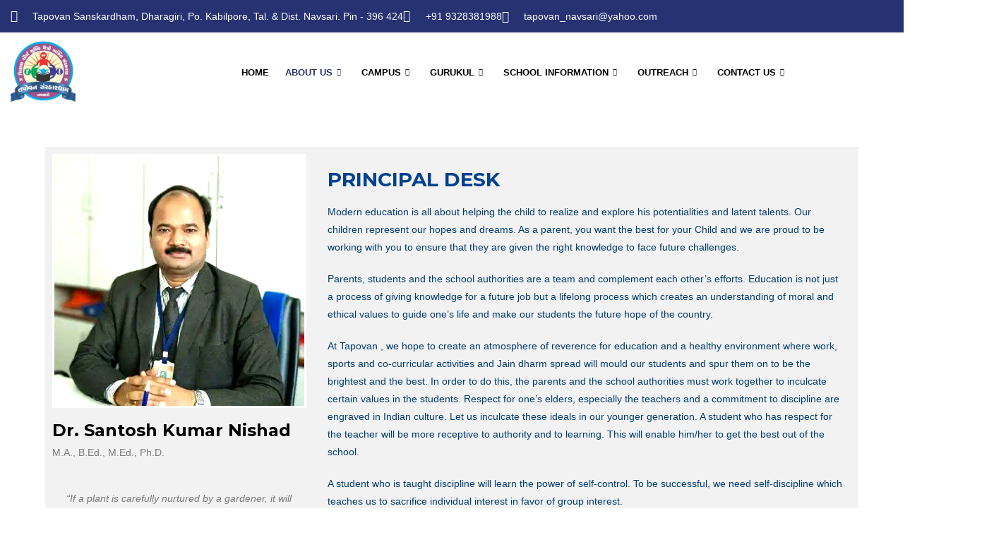

--- FILE ---
content_type: text/css
request_url: https://navsaritapovan.org/wp-content/uploads/elementor/css/post-52.css?ver=1767565579
body_size: 264
content:
.elementor-52 .elementor-element.elementor-element-680187c:not(.elementor-motion-effects-element-type-background), .elementor-52 .elementor-element.elementor-element-680187c > .elementor-motion-effects-container > .elementor-motion-effects-layer{background-color:#F2F2F2;}.elementor-52 .elementor-element.elementor-element-680187c{transition:background 0.4s, border 0.3s, border-radius 0.3s, box-shadow 0.3s;}.elementor-52 .elementor-element.elementor-element-680187c > .elementor-background-overlay{transition:background 0.3s, border-radius 0.3s, opacity 0.3s;}.elementor-widget-image .widget-image-caption{color:var( --e-global-color-text );font-family:var( --e-global-typography-text-font-family ), Sans-serif;font-weight:var( --e-global-typography-text-font-weight );}.elementor-52 .elementor-element.elementor-element-25f40d3 img{filter:brightness( 133% ) contrast( 116% ) saturate( 100% ) blur( 0px ) hue-rotate( 0deg );border-style:solid;border-color:#FFFFFF;}.elementor-widget-heading .elementor-heading-title{font-family:var( --e-global-typography-primary-font-family ), Sans-serif;font-weight:var( --e-global-typography-primary-font-weight );color:var( --e-global-color-primary );}.elementor-52 .elementor-element.elementor-element-507c925 .elementor-heading-title{font-family:"Montserrat", Sans-serif;font-size:24px;font-weight:700;color:#010305;}.elementor-widget-text-editor{font-family:var( --e-global-typography-text-font-family ), Sans-serif;font-weight:var( --e-global-typography-text-font-weight );color:var( --e-global-color-text );}.elementor-widget-text-editor.elementor-drop-cap-view-stacked .elementor-drop-cap{background-color:var( --e-global-color-primary );}.elementor-widget-text-editor.elementor-drop-cap-view-framed .elementor-drop-cap, .elementor-widget-text-editor.elementor-drop-cap-view-default .elementor-drop-cap{color:var( --e-global-color-primary );border-color:var( --e-global-color-primary );}.elementor-52 .elementor-element.elementor-element-3ef0ac2 > .elementor-widget-container{margin:-13px 0px 0px 0px;}.elementor-52 .elementor-element.elementor-element-3ef0ac2{text-align:start;font-family:"Palanquin", Sans-serif;font-size:14px;font-weight:500;font-style:normal;}.elementor-52 .elementor-element.elementor-element-bc91819{text-align:center;font-family:"Palanquin", Sans-serif;font-size:14px;font-weight:500;font-style:italic;}.elementor-52 .elementor-element.elementor-element-4bcd258 > .elementor-element-populated{margin:22px 0px 0px 10px;--e-column-margin-right:0px;--e-column-margin-left:10px;}.elementor-52 .elementor-element.elementor-element-710bdbd .elementor-heading-title{font-family:"Montserrat", Sans-serif;font-size:28px;font-weight:700;text-transform:uppercase;text-decoration:none;color:#014190;}.elementor-52 .elementor-element.elementor-element-84d8da8{font-family:"Poppins", Sans-serif;font-weight:400;color:#003B6F;}

--- FILE ---
content_type: text/css
request_url: https://navsaritapovan.org/wp-content/uploads/elementor/css/post-1401.css?ver=1767538401
body_size: 1133
content:
.elementor-1401 .elementor-element.elementor-element-80f3294 > .elementor-container > .elementor-column > .elementor-widget-wrap{align-content:center;align-items:center;}.elementor-1401 .elementor-element.elementor-element-533d0ded > .elementor-widget-wrap > .elementor-widget:not(.elementor-widget__width-auto):not(.elementor-widget__width-initial):not(:last-child):not(.elementor-absolute){margin-block-end:: 0px;}.elementor-1401 .elementor-element.elementor-element-533d0ded > .elementor-element-populated{padding:0px 0px 0px 0px;}.elementor-1401 .elementor-element.elementor-element-160fc0e3 > .elementor-container > .elementor-column > .elementor-widget-wrap{align-content:center;align-items:center;}.elementor-1401 .elementor-element.elementor-element-160fc0e3:not(.elementor-motion-effects-element-type-background), .elementor-1401 .elementor-element.elementor-element-160fc0e3 > .elementor-motion-effects-container > .elementor-motion-effects-layer{background-color:#273272;}.elementor-1401 .elementor-element.elementor-element-160fc0e3{transition:background 0.3s, border 0.3s, border-radius 0.3s, box-shadow 0.3s;padding:8px 0px 8px 0px;}.elementor-1401 .elementor-element.elementor-element-160fc0e3 > .elementor-background-overlay{transition:background 0.3s, border-radius 0.3s, opacity 0.3s;}.elementor-1401 .elementor-element.elementor-element-8b3218c > .elementor-widget-wrap > .elementor-widget:not(.elementor-widget__width-auto):not(.elementor-widget__width-initial):not(:last-child):not(.elementor-absolute){margin-block-end:: 0px;}.elementor-1401 .elementor-element.elementor-element-8b3218c > .elementor-element-populated{padding:0px 15px 0px 15px;}.elementor-widget-icon-list .elementor-icon-list-item:not(:last-child):after{border-color:var( --e-global-color-text );}.elementor-widget-icon-list .elementor-icon-list-icon i{color:var( --e-global-color-primary );}.elementor-widget-icon-list .elementor-icon-list-icon svg{fill:var( --e-global-color-primary );}.elementor-widget-icon-list .elementor-icon-list-item > .elementor-icon-list-text, .elementor-widget-icon-list .elementor-icon-list-item > a{font-family:var( --e-global-typography-text-font-family ), Sans-serif;font-weight:var( --e-global-typography-text-font-weight );}.elementor-widget-icon-list .elementor-icon-list-text{color:var( --e-global-color-secondary );}.elementor-1401 .elementor-element.elementor-element-2e82e401 .elementor-icon-list-items:not(.elementor-inline-items) .elementor-icon-list-item:not(:last-child){padding-block-end:calc(12px/2);}.elementor-1401 .elementor-element.elementor-element-2e82e401 .elementor-icon-list-items:not(.elementor-inline-items) .elementor-icon-list-item:not(:first-child){margin-block-start:calc(12px/2);}.elementor-1401 .elementor-element.elementor-element-2e82e401 .elementor-icon-list-items.elementor-inline-items .elementor-icon-list-item{margin-inline:calc(12px/2);}.elementor-1401 .elementor-element.elementor-element-2e82e401 .elementor-icon-list-items.elementor-inline-items{margin-inline:calc(-12px/2);}.elementor-1401 .elementor-element.elementor-element-2e82e401 .elementor-icon-list-items.elementor-inline-items .elementor-icon-list-item:after{inset-inline-end:calc(-12px/2);}.elementor-1401 .elementor-element.elementor-element-2e82e401 .elementor-icon-list-icon i{color:#ffffff;transition:color 0.3s;}.elementor-1401 .elementor-element.elementor-element-2e82e401 .elementor-icon-list-icon svg{fill:#ffffff;transition:fill 0.3s;}.elementor-1401 .elementor-element.elementor-element-2e82e401{--e-icon-list-icon-size:17px;--icon-vertical-offset:0px;}.elementor-1401 .elementor-element.elementor-element-2e82e401 .elementor-icon-list-icon{padding-inline-end:5px;}.elementor-1401 .elementor-element.elementor-element-2e82e401 .elementor-icon-list-item > .elementor-icon-list-text, .elementor-1401 .elementor-element.elementor-element-2e82e401 .elementor-icon-list-item > a{font-family:"Roboto", Sans-serif;font-weight:400;}.elementor-1401 .elementor-element.elementor-element-2e82e401 .elementor-icon-list-text{color:#ffffff;transition:color 0.3s;}.elementor-1401 .elementor-element.elementor-element-49f1fc29 > .elementor-container > .elementor-column > .elementor-widget-wrap{align-content:center;align-items:center;}.elementor-1401 .elementor-element.elementor-element-49f1fc29:not(.elementor-motion-effects-element-type-background), .elementor-1401 .elementor-element.elementor-element-49f1fc29 > .elementor-motion-effects-container > .elementor-motion-effects-layer{background-color:#FFFFFF;}.elementor-1401 .elementor-element.elementor-element-49f1fc29{transition:background 0.3s, border 0.3s, border-radius 0.3s, box-shadow 0.3s;padding:10px 0px 10px 0px;}.elementor-1401 .elementor-element.elementor-element-49f1fc29 > .elementor-background-overlay{transition:background 0.3s, border-radius 0.3s, opacity 0.3s;}.elementor-bc-flex-widget .elementor-1401 .elementor-element.elementor-element-4147ec71.elementor-column .elementor-widget-wrap{align-items:center;}.elementor-1401 .elementor-element.elementor-element-4147ec71.elementor-column.elementor-element[data-element_type="column"] > .elementor-widget-wrap.elementor-element-populated{align-content:center;align-items:center;}.elementor-1401 .elementor-element.elementor-element-4147ec71 > .elementor-widget-wrap > .elementor-widget:not(.elementor-widget__width-auto):not(.elementor-widget__width-initial):not(:last-child):not(.elementor-absolute){margin-block-end:: 0px;}.elementor-1401 .elementor-element.elementor-element-4147ec71 > .elementor-element-populated{padding:0px 15px 0px 15px;}.elementor-widget-image .widget-image-caption{color:var( --e-global-color-text );font-family:var( --e-global-typography-text-font-family ), Sans-serif;font-weight:var( --e-global-typography-text-font-weight );}.elementor-1401 .elementor-element.elementor-element-3bffa25a{width:auto;max-width:auto;text-align:center;}.elementor-1401 .elementor-element.elementor-element-3bffa25a img{width:92px;}.elementor-1401 .elementor-element.elementor-element-1ee51398.elementor-column > .elementor-widget-wrap{justify-content:flex-end;}.elementor-1401 .elementor-element.elementor-element-1ee51398 > .elementor-widget-wrap > .elementor-widget:not(.elementor-widget__width-auto):not(.elementor-widget__width-initial):not(:last-child):not(.elementor-absolute){margin-block-end:: 0px;}.elementor-1401 .elementor-element.elementor-element-1ee51398 > .elementor-element-populated{padding:0px 15px 0px 15px;}.elementor-1401 .elementor-element.elementor-element-1dd057b3 .elementskit-menu-hamburger:hover{background-color:#ff5e13;}.elementor-1401 .elementor-element.elementor-element-1dd057b3{width:auto;max-width:auto;z-index:15;}.elementor-1401 .elementor-element.elementor-element-1dd057b3 .elementskit-menu-container{height:53px;border-radius:0px 0px 0px 0px;}.elementor-1401 .elementor-element.elementor-element-1dd057b3 .elementskit-navbar-nav > li > a{font-family:"Poppins", Sans-serif;font-size:13px;font-weight:700;text-transform:uppercase;color:#000000;padding:0px 8px 0px 15px;}.elementor-1401 .elementor-element.elementor-element-1dd057b3 .elementskit-navbar-nav > li > a:hover{color:#FE9D04;}.elementor-1401 .elementor-element.elementor-element-1dd057b3 .elementskit-navbar-nav > li > a:focus{color:#FE9D04;}.elementor-1401 .elementor-element.elementor-element-1dd057b3 .elementskit-navbar-nav > li > a:active{color:#FE9D04;}.elementor-1401 .elementor-element.elementor-element-1dd057b3 .elementskit-navbar-nav > li:hover > a{color:#FE9D04;}.elementor-1401 .elementor-element.elementor-element-1dd057b3 .elementskit-navbar-nav > li:hover > a .elementskit-submenu-indicator{color:#FE9D04;}.elementor-1401 .elementor-element.elementor-element-1dd057b3 .elementskit-navbar-nav > li > a:hover .elementskit-submenu-indicator{color:#FE9D04;}.elementor-1401 .elementor-element.elementor-element-1dd057b3 .elementskit-navbar-nav > li > a:focus .elementskit-submenu-indicator{color:#FE9D04;}.elementor-1401 .elementor-element.elementor-element-1dd057b3 .elementskit-navbar-nav > li > a:active .elementskit-submenu-indicator{color:#FE9D04;}.elementor-1401 .elementor-element.elementor-element-1dd057b3 .elementskit-navbar-nav > li.current-menu-item > a{color:#273272;}.elementor-1401 .elementor-element.elementor-element-1dd057b3 .elementskit-navbar-nav > li.current-menu-ancestor > a{color:#273272;}.elementor-1401 .elementor-element.elementor-element-1dd057b3 .elementskit-navbar-nav > li.current-menu-ancestor > a .elementskit-submenu-indicator{color:#273272;}.elementor-1401 .elementor-element.elementor-element-1dd057b3 .elementskit-navbar-nav > li > a .elementskit-submenu-indicator{font-size:10px;color:#021343;fill:#021343;}.elementor-1401 .elementor-element.elementor-element-1dd057b3 .elementskit-navbar-nav > li > a .ekit-submenu-indicator-icon{font-size:10px;color:#021343;fill:#021343;}.elementor-1401 .elementor-element.elementor-element-1dd057b3 .elementskit-navbar-nav .elementskit-submenu-panel > li > a{font-family:"Poppins", Sans-serif;font-size:15px;font-weight:500;padding:0px 0px 5px 0px;color:#000000;border-style:none;}.elementor-1401 .elementor-element.elementor-element-1dd057b3 .elementskit-navbar-nav .elementskit-submenu-panel > li > a:hover{color:#FE9D04;}.elementor-1401 .elementor-element.elementor-element-1dd057b3 .elementskit-navbar-nav .elementskit-submenu-panel > li > a:focus{color:#FE9D04;}.elementor-1401 .elementor-element.elementor-element-1dd057b3 .elementskit-navbar-nav .elementskit-submenu-panel > li > a:active{color:#FE9D04;}.elementor-1401 .elementor-element.elementor-element-1dd057b3 .elementskit-navbar-nav .elementskit-submenu-panel > li:hover > a{color:#FE9D04;}.elementor-1401 .elementor-element.elementor-element-1dd057b3 .elementskit-navbar-nav .elementskit-submenu-panel > li.current-menu-item > a{color:#707070 !important;}.elementor-1401 .elementor-element.elementor-element-1dd057b3 .elementskit-navbar-nav .elementskit-submenu-panel > li:last-child > a{border-style:none;}.elementor-1401 .elementor-element.elementor-element-1dd057b3 .elementskit-navbar-nav .elementskit-submenu-panel > li:first-child > a{border-style:none;}.elementor-1401 .elementor-element.elementor-element-1dd057b3 .elementskit-submenu-panel{padding:15px 15px 15px 25px;}.elementor-1401 .elementor-element.elementor-element-1dd057b3 .elementskit-navbar-nav .elementskit-submenu-panel{border-radius:0px 0px 0px 0px;min-width:220px;box-shadow:0px 0px 10px 0px rgba(0,0,0,0.12);}.elementor-1401 .elementor-element.elementor-element-1dd057b3 .elementskit-menu-hamburger{float:right;border-style:solid;border-color:#ff5e13;}.elementor-1401 .elementor-element.elementor-element-1dd057b3 .elementskit-menu-hamburger .elementskit-menu-hamburger-icon{background-color:#ff5e13;}.elementor-1401 .elementor-element.elementor-element-1dd057b3 .elementskit-menu-hamburger > .ekit-menu-icon{color:#ff5e13;}.elementor-1401 .elementor-element.elementor-element-1dd057b3 .elementskit-menu-hamburger:hover .elementskit-menu-hamburger-icon{background-color:rgba(255,255,255,0.5);}.elementor-1401 .elementor-element.elementor-element-1dd057b3 .elementskit-menu-hamburger:hover > .ekit-menu-icon{color:rgba(255,255,255,0.5);}.elementor-1401 .elementor-element.elementor-element-1dd057b3 .elementskit-menu-close{color:#ff5e13;}.elementor-1401 .elementor-element.elementor-element-1dd057b3 .elementskit-menu-close:hover{color:rgba(0, 0, 0, 0.5);}@media(max-width:1024px){.elementor-1401 .elementor-element.elementor-element-160fc0e3{padding:4px 0px 4px 0px;}.elementor-1401 .elementor-element.elementor-element-2e82e401 .elementor-icon-list-items:not(.elementor-inline-items) .elementor-icon-list-item:not(:last-child){padding-block-end:calc(9px/2);}.elementor-1401 .elementor-element.elementor-element-2e82e401 .elementor-icon-list-items:not(.elementor-inline-items) .elementor-icon-list-item:not(:first-child){margin-block-start:calc(9px/2);}.elementor-1401 .elementor-element.elementor-element-2e82e401 .elementor-icon-list-items.elementor-inline-items .elementor-icon-list-item{margin-inline:calc(9px/2);}.elementor-1401 .elementor-element.elementor-element-2e82e401 .elementor-icon-list-items.elementor-inline-items{margin-inline:calc(-9px/2);}.elementor-1401 .elementor-element.elementor-element-2e82e401 .elementor-icon-list-items.elementor-inline-items .elementor-icon-list-item:after{inset-inline-end:calc(-9px/2);}.elementor-1401 .elementor-element.elementor-element-2e82e401 .elementor-icon-list-item > .elementor-icon-list-text, .elementor-1401 .elementor-element.elementor-element-2e82e401 .elementor-icon-list-item > a{font-size:13px;}.elementor-1401 .elementor-element.elementor-element-49f1fc29{padding:12px 0px 12px 0px;}.elementor-1401 .elementor-element.elementor-element-3bffa25a img{width:173px;}.elementor-1401 .elementor-element.elementor-element-1dd057b3 .elementskit-nav-identity-panel{padding:10px 0px 10px 0px;}.elementor-1401 .elementor-element.elementor-element-1dd057b3 .elementskit-menu-container{max-width:350px;border-radius:0px 0px 0px 0px;}.elementor-1401 .elementor-element.elementor-element-1dd057b3 .elementskit-navbar-nav > li > a{color:#000000;padding:10px 15px 10px 15px;}.elementor-1401 .elementor-element.elementor-element-1dd057b3 .elementskit-navbar-nav .elementskit-submenu-panel > li > a{padding:15px 15px 15px 15px;}.elementor-1401 .elementor-element.elementor-element-1dd057b3 .elementskit-navbar-nav .elementskit-submenu-panel{border-radius:0px 0px 0px 0px;}.elementor-1401 .elementor-element.elementor-element-1dd057b3 .elementskit-menu-hamburger{padding:8px 8px 8px 8px;width:45px;border-radius:3px;}.elementor-1401 .elementor-element.elementor-element-1dd057b3 .elementskit-menu-close{padding:8px 8px 8px 8px;margin:12px 12px 12px 12px;width:45px;border-radius:3px;}.elementor-1401 .elementor-element.elementor-element-1dd057b3 .elementskit-nav-logo > img{max-width:80px;max-height:80px;}.elementor-1401 .elementor-element.elementor-element-1dd057b3 .elementskit-nav-logo{margin:5px 0px 5px 0px;padding:5px 5px 5px 5px;}}@media(max-width:767px){.elementor-1401 .elementor-element.elementor-element-4147ec71{width:50%;}.elementor-1401 .elementor-element.elementor-element-3bffa25a img{max-width:130px;}.elementor-1401 .elementor-element.elementor-element-1ee51398{width:50%;}.elementor-1401 .elementor-element.elementor-element-1dd057b3 .elementskit-menu-hamburger{border-width:1px 1px 1px 1px;}.elementor-1401 .elementor-element.elementor-element-1dd057b3 .elementskit-nav-logo > img{max-width:100px;max-height:100px;}}@media(min-width:768px){.elementor-1401 .elementor-element.elementor-element-4147ec71{width:15%;}.elementor-1401 .elementor-element.elementor-element-1ee51398{width:85%;}}@media(max-width:1024px) and (min-width:768px){.elementor-1401 .elementor-element.elementor-element-8b3218c{width:70%;}}